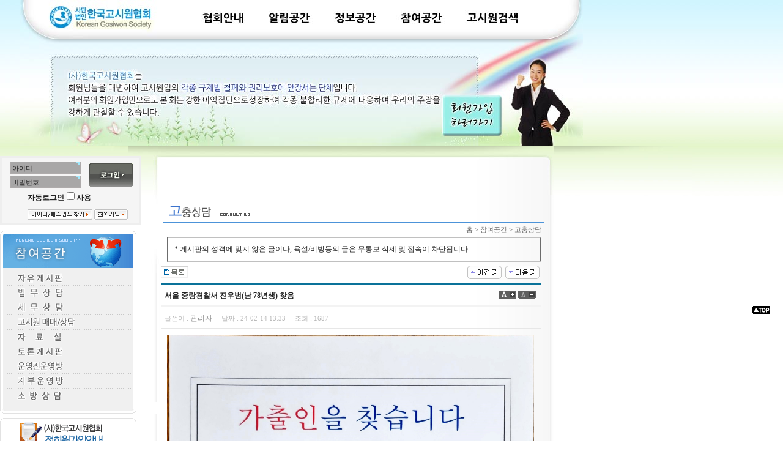

--- FILE ---
content_type: text/html; charset=euc-kr
request_url: http://www.krgosiwon.org/bbs/bbs/board.php?bo_table=consulting&wr_id=99
body_size: 21244
content:
<!-- <!DOCTYPE HTML PUBLIC "-//W3C//DTD HTML 4.01 Transitional//EN"> -->
<html>
<head>
<meta http-equiv="content-type" content="text/html; charset=euc-kr">
<title>협회안내 > 고충상담 > 서울 중랑경찰서 진우범(남 78년생) 찾음</title>
<link rel="stylesheet" href="../style.css" type="text/css">
</head>
<script language="javascript">
// 자바스크립트에서 사용하는 전역변수 선언
var g4_path      = "..";
var g4_bbs       = "bbs";
var g4_bbs_img   = "img";
var g4_url       = "http://www.krgosiwon.org/bbs";
var g4_is_member = "";
var g4_is_admin  = "";
var g4_bo_table  = "consulting";
var g4_sca       = "";
var g4_charset   = "euc-kr";
var g4_cookie_domain = "";
var g4_is_gecko  = navigator.userAgent.toLowerCase().indexOf("gecko") != -1;
var g4_is_ie     = navigator.userAgent.toLowerCase().indexOf("msie") != -1;
</script>
<script type="text/javascript" src="../js/common.js"></script>
<body topmargin="0" leftmargin="0" >
<a name="g4_head"></a>
<html>
<head>
<title>+++ 사단법인 한국고시원협회 +++</title>
<meta http-equiv="Content-Type" content="text/html; charset=euc-kr">
<meta name="description" content="한국고시원협회">
<meta name="keywords" content="한국고시원협회">
<META HTTP-EQUIV="imagetoolbar" CONTENT="no">
<link href="/style.css" rel="stylesheet" type="text/css">
<script language="javascript" src="/mEmbed.js"></script>
</head>
<body>
<div id="toparea">
<table width="985" border="0" cellpadding="0" cellspacing="0">
  <tr>
    <td height="238" align="center" valign="top">
	               <img src="/navbar/navbar3.jpg" border="0" usemap="#top_menu">
            </td>
  </tr>
</table>
</div>
<map name="top_member_m" id="top_member_m">
  <area shape="rect" coords="46,7,226,50" href="/" alt="�덉쑝濡�" />
  <area shape="rect" coords="288,15,376,44" href="/introduce/greeting.html" alt="�묓쉶�덈궡" />
  <area shape="rect" coords="398,14,486,46" href="/bbs/bbs/board.php?bo_table=notice" alt="�뚮┝怨듦컙" />
  <area shape="rect" coords="503,14,590,45" href="/bbs/bbs/board.php?bo_table=market " alt="�뺣낫怨듦컙" />
  <area shape="rect" coords="611,12,699,46" href="/bbs/bbs/board.php?bo_table=free" alt="李몄뿬怨듦컙" />
  <area shape="rect" coords="724,12,832,48" href="/bbs/bbs/board.php?bo_table=search2" alt="怨좎떆�먭���" />
  <area shape="rect" coords="691,156,791,224" href="/guide/member_m.html" alt="�뚯썝媛���" />
</map>
<map name="top_member" id="top_member">
  <area shape="rect" coords="46,7,226,50" href="/" alt="�덉쑝濡�" />
  <area shape="rect" coords="288,15,376,44" href="/introduce/greeting.html" alt="�묓쉶�덈궡" />
  <area shape="rect" coords="398,14,486,46" href="/bbs/bbs/board.php?bo_table=notice" alt="�뚮┝怨듦컙" />
  <area shape="rect" coords="503,14,590,45" href="/bbs/bbs/board.php?bo_table=market " alt="�뺣낫怨듦컙" />
  <area shape="rect" coords="611,12,699,46" href="/bbs/bbs/board.php?bo_table=free" alt="李몄뿬怨듦컙" />
  <area shape="rect" coords="724,12,832,48" href="/bbs/bbs/board.php?bo_table=search2" alt="怨좎떆�먭���" />
  <area shape="rect" coords="691,156,791,224" href="/guide/member.html" alt="�뚯썝媛���" />
</map>
<map name="top_menu" id="top_menu">
  <area shape="rect" coords="46,7,226,50" href="/" alt="�덉쑝濡�" />
  <area shape="rect" coords="288,15,376,44" href="/introduce/greeting.html" alt="�묓쉶�덈궡" />
  <area shape="rect" coords="398,14,486,46" href="/bbs/bbs/board.php?bo_table=notice" alt="�뚮┝怨듦컙" />
  <area shape="rect" coords="503,14,590,45" href="/bbs/bbs/board.php?bo_table=market " alt="�뺣낫怨듦컙" />
  <area shape="rect" coords="611,12,699,46" href="/bbs/bbs/board.php?bo_table=free" alt="李몄뿬怨듦컙" />
  <area shape="rect" coords="724,12,832,48" href="/bbs/bbs/board.php?bo_table=search2" alt="怨좎떆�먭���" />
  <area shape="rect" coords="691,156,791,224" href="/bbs/bbs/register.php" alt="�뚯썝媛���" />
</map><div id="mainarea1">
<table width="921" border="0" cellpadding="0" cellspacing="0">  
  <tr>
    <td width="263" height="170" valign="top" ><table width="100%" border="0" cellspacing="0" cellpadding="0">
        <tr>
          <td valign="top" class="loginsubbg">
<script type="text/javascript" src="../js/capslock.js"></script>
<script type="text/javascript">
// 엠파스 로긴 참고
var bReset = true;
function chkReset(f) 
{
    if (bReset) { if ( f.mb_id.value == '아이디' ) f.mb_id.value = ''; bReset = false; }
    document.getElementById("pw1").style.display = "none";
    document.getElementById("pw2").style.display = "";
}
</script>


<!-- 로그인 전 외부로그인 시작 -->
<form name="fhead" method="post" onsubmit="return fhead_submit(this);" autocomplete="off" style="margin:0px;">
<input type="hidden" name="url" value="%2Fbbs%2Fbbs%2Fboard.php%3Fbo_table%3Dconsulting%26wr_id%3D99">
    <div style="border:#eeeeee solid 3px; background-color:#f5f5f5;margin:10px 0px 0px 0px; width:224px">
        <table border="0" cellpadding="0" cellspacing="0" width="100%" style="margin-top:5px;">
        <tr> 
            <td align="center">
                <table border="0" cellpadding="0" cellspacing="0">
                <tr>
                    <td height="23" colspan="2" align="center"><input name="mb_id" type="text" class=ed size="17" maxlength="20" required itemname="아이디" value='아이디' onMouseOver='chkReset(this.form);' onFocus='chkReset(this.form);' style="font-family:굴림; font-size:11px; border-width:1; border-color:rgb(174,171,171); border-style:solid; background-color:rgb(168,167,167);"></td>
                </tr>
                <tr> 
                    <td id=pw1 height="23" colspan="2"><input type="text" class=ed size="17" maxlength="20" required itemname="패스워드" value='비밀번호' onMouseOver='chkReset(this.form);' onfocus='chkReset(this.form);' style="font-family:굴림; font-size:11px; border-width:1; border-color:rgb(174,171,171); border-style:solid; background-color:rgb(168,167,167);"></td>
                    <td id=pw2 style='display:none;' height="23" colspan="2"><input name="mb_password" id="outlogin_mb_password" type="password" class=ed size="17" maxlength="20" itemname="패스워드" onMouseOver='chkReset(this.form);' onfocus='chkReset(this.form);' onKeyPress="check_capslock(event, 'outlogin_mb_password');" style="font-family:굴림; font-size:11px; border-width:1; border-color:rgb(174,171,171); border-style:solid; background-color:rgb(168,167,167);"></td>
                </tr>
                </table>
            </td>
            <td height="46" rowspan="2" width="81"><input type="image" src="../skin/outlogin/basic/img/login_button.gif"></td>
        </tr>
        </table>
        <div style="clear:both; padding:2px 0 7px 42px;">
            <div style="float:left;"><b>자동로그인</b><input type="checkbox" name="auto_login" value="1" onclick="if (this.checked) { if (confirm('자동로그인을 사용하시면 다음부터 회원아이디와 패스워드를 입력하실 필요가 없습니다.\n\n\공공장소에서는 개인정보가 유출될 수 있으니 사용을 자제하여 주십시오.\n\n자동로그인을 사용하시겠습니까?')) { this.checked = true; } else { this.checked = false; } }"><b>사용</b></div>
            <div style="float:left; padding-left:5px;"></div>
        </div>
        <div style="clear:both; padding:10px 0 0 42px;">
            <a href="javascript:win_password_forget();"><img src="../skin/outlogin/basic/img/login_pw_find_button.gif" border="0"></a>
            <a href="../bbs/register.php"><img src="../skin/outlogin/basic/img/login_join_button.gif" border="0"></a>
        </div>
    </div>
</form>

<script language="JavaScript">
function fhead_submit(f)
{
    if (!f.mb_id.value) {
        alert("회원아이디를 입력하십시오.");
        f.mb_id.focus();
        return false;
    }

    if (document.getElementById('pw2').style.display!='none' && !f.mb_password.value) {
        alert("패스워드를 입력하십시오.");
        f.mb_password.focus();
        return false;
    }

    f.action = '../bbs/login_check.php';    
    return true;
}
</script>
<!-- 로그인 전 외부로그인 끝 -->
</td>
    </tr>
        
        <tr>
          <td class="subleftbgmenu"><table width="233" border="0" cellpadding="0" cellspacing="0">
	<tr>
		<td><img src="/participation/images/left_menu_participatioin_01.gif" width="223" height="71" alt=""></td>
	</tr>
	<tr>
		<td><a href="/bbs/bbs/board.php?bo_table=free" onfocus="blur();"><img src="/participation/images/left_menu_participatioin_02.gif" width="223" height="29" alt=""></a></td>
  </tr>
  <tr>
	  <td><a href="/bbs/bbs/board.php?bo_table=law"><img src="/participation/images/left_participation_10.gif" width="223" height="24" /></a></td>
	  </tr>
    <tr>
	  <td><a href="/bbs/bbs/board.php?bo_table=taxconsulting" onfocus="blur();"><img src="/participation/images/left_menu_participation_09.gif" width="223" height="24" alt="" /></a></td>
	  </tr>
    <tr>
	  <td><a href="/bbs/bbs/board.php?bo_table=sale" onfocus="blur();"><img src="/participation/images/left_menu_participation_07.gif" width="223" height="24" alt="" /></a></td>
	  </tr>
   <tr>
		<td><a href="/bbs/bbs/board.php?bo_table=pds" onfocus="blur();"><img src="/information/images/left_menu_info_03.gif" width="223" height="24" alt=""></a></td>
  </tr>
   <!-- <tr>
	  <td><a href="/bbs/bbs/board.php?bo_table=consulting"><img src="/participation/images/left_menu_participation_04.gif" width="223" height="24" /></a></td>
	  </tr> -->
	<tr>
		<td><a href="/bbs/bbs/board.php?bo_table=forum" onfocus="blur();"><img src="/participation/images/left_menu_participation_03.gif" width="223" height="24" alt=""></a></td>
  </tr>	
      <tr>
		<td><a href="/bbs/bbs/board.php?bo_table=leaders" onfocus="blur();"><img src="/participation/images/left_menu_participation_05.gif" width="223" height="24" alt=""></a></td>
	</tr>
	<tr>
	  <td><a href="/bbs/bbs/board.php?bo_table=branchbbs" onfocus="blur();"><img src="/participation/images/left_menu_participation_06.gif" width="223" height="24" alt="" /></a></td>
	  </tr>      	
      <tr>
	  <td><a href="/bbs/bbs/board.php?bo_table=fire" onfocus="blur();"><img src="/participation/images/left_menu_participation_08.gif" width="223" height="24" alt="" /></a></td>
	  </tr>
      
	<tr>
		<td><img src="/news/images/left_menu_news_09.gif" width="223" height="17" alt="" /></td>
	</tr>
</table></td>
    </tr>
        <tr>
          <td class="subleftbgbanner"><div><a href='/bbs/bbs/register.php' onFocus='blur();'><img src='/images/banner_1.gif' width='223' height='54' vspace='7'></a></div>
<!--<div><a href="/pds/CMS_request.hwp" onfocus="blur();"><img src="/images/banner_2.gif"></a></div>-->
<div><img src="/images/banner_4.gif" vspace="10" border="0" usemap="#gogo1"></div></td>
        </tr>
      </table>
      </td>    <td valign="top"><table width="642" border="0" cellpadding="0" cellspacing="0" background="/images/sub_contents_bg.jpg">
      <tr>
        <td height="126" valign="bottom" background="/images/sub_contents_top.jpg"><img src="/participation/images/title_consulting.gif" width="624" height="30" hspace="3"></td>
      </tr>
      <tr>
        <td height="23" class="location">홈 &gt; 참여공간 &gt; 고충상담</td>
      </tr>
      <tr>
        <td valign="top"><fieldset class="toptext">* 게시판의 성격에 맞지 않은 글이나, 욕설/비방등의 글은 무통보 삭제 및 접속이 차단됩니다.</fieldset><script language="javascript" src="../js/sideview.js"></script>
<script type='text/javascript' src='../js/ajax.js'></script>
<!-- 게시글 보기 시작 -->
<table width="97%" align="center" cellpadding="0" cellspacing="0"><tr><td>

<!-- 링크 버튼 -->
<table width='100%' cellpadding=0 cellspacing=0>
<tr height=35>
    <td width=75%>
                <a href="./board.php?bo_table=consulting&page="><img src='../skin/board/basic_new/img/btn_list.gif' border='0' align='absmiddle'></a> 
                
                
                
        
                    </td>
    <td width=25% align=right>
        <a href="./board.php?bo_table=consulting&wr_id=100&page=" title="인천 부평경찰서 75년 최이철(남)찾음"><img src='../skin/board/basic_new/img/btn_prev.gif' border='0' align='absmiddle'></a>&nbsp;        <a href="./board.php?bo_table=consulting&wr_id=98&page=" title="광주광역시~ 가출인을 찾습니다"><img src='../skin/board/basic_new/img/btn_next.gif' border='0' align='absmiddle'></a>&nbsp;    </td>
</tr>
</table>

<!-- 제목, 글쓴이, 날짜, 조회, 추천, 비추천 -->
<table width="100%" cellspacing="0" cellpadding="0">
<tr><td height=2 bgcolor="#0A7299"></td></tr> 
<tr><td height=30 style="padding:5px 0 5px 0;">
    <table width=100% cellpadding=0 cellspacing=0>
    <tr>
    	<td style='word-break:break-all; height:28px;'>&nbsp;&nbsp;<strong><span id="writeSubject">서울 중랑경찰서 진우범(남 78년생) 찾음</span></strong></td>
    	<td width=70><a href="javascript:scaleFont(+1);"><img src='../skin/board/basic_new/img/icon_zoomin.gif' border=0 title='글자 확대'></a> 
            <a href="javascript:scaleFont(-1);"><img src='../skin/board/basic_new/img/icon_zoomout.gif' border=0 title='글자 축소'></a></td>
    </tr>
	<tr><td colspan="2" height=3 style="background:url(../skin/board/basic_new/img/title_bg.gif) repeat-x;"></td></tr>
    </table></td></tr>
<tr><td height=30>&nbsp;&nbsp;<font style="font:normal 11px 돋움; color:#BABABA;">글쓴이 :</font> <span class='member'>관리자</span>&nbsp;&nbsp;&nbsp;&nbsp;
    <font style="font:normal 11px 돋움; color:#BABABA;">날짜 :</font><font style="font:normal 11px tahoma; color:#BABABA;"> 24-02-14 13:33&nbsp;&nbsp;&nbsp;&nbsp;</font>
    <font style="font:normal 11px 돋움; color:#BABABA;">조회 :</font><font style="font:normal 11px tahoma; color:#BABABA;"> 1687&nbsp;&nbsp;&nbsp;&nbsp;</font>
    </font>
    </font>
        </td>
</tr>
<tr><td height=1 bgcolor=#E7E7E7></td></tr>


<!-- <tr><td height=1 bgcolor=#"E7E7E7"></td></tr> //-->
<tr> 
    <td height="150" style='word-break:break-all;padding:10px;'>
        <span id="writeContents">
        <img src='../data/file/consulting/1030382425_dB4alFyn_2024_02_14%2BC1DFB6FBB0E6C2FBBCAD.jpg' name='target_resize_image[]' onclick='image_window(this);' style='cursor:pointer;' title=''><p>
        <!-- 내용 출력 -->
        <div style="font-size:10pt; line-height:170%"> 회원 여러분들께 알림<br/><br/>서울 중랑경찰서 협조 요청으로 공지 하오니<br/>찾는이: 진 우범(남 78년생)<br/>전/현 입실자 등 참조 바라며 확인 시 연락 주시길 바랍니다.</div></span>
        
                <!-- 테러 태그 방지용 --></xml></xmp><a href=""></a><a href=''></a>
        
</td>
</tr>
<tr><td height="1" bgcolor="#E7E7E7"></td></tr>
        
</table><br>

<script language='javascript'> var md5_norobot_key = 'd41d8cd98f00b204e9800998ecf8427e'; </script>
<script language="JavaScript">
// 글자수 제한
var char_min = parseInt(0); // 최소
var char_max = parseInt(0); // 최대
</script>


<!-- 코멘트 리스트 -->
<div id="commentContents">
</div>
<!-- 코멘트 리스트 -->


<script language='javascript'> var g4_cf_filter = '18아,18놈,18새끼,18년,18뇬,18노,18것,18넘,개년,개놈,개뇬,개새,개색끼,개세끼,개세이,개쉐이,개쉑,개쉽,개시키,개자식,개좆,게색기,게색끼,광뇬,뇬,눈깔,뉘미럴,니귀미,니기미,니미,도촬,되질래,뒈져라,뒈진다,디져라,디진다,디질래,병쉰,병신,뻐큐,뻑큐,뽁큐,삐리넷,새꺄,쉬발,쉬밸,쉬팔,쉽알,스패킹,스팽,시벌,시부랄,시부럴,시부리,시불,시브랄,시팍,시팔,시펄,실밸,십8,십쌔,십창,싶알,쌉년,썅놈,쌔끼,쌩쑈,썅,써벌,썩을년,쎄꺄,쎄엑,쓰바,쓰발,쓰벌,쓰팔,씨8,씨댕,씨바,씨발,씨뱅,씨봉알,씨부랄,씨부럴,씨부렁,씨부리,씨불,씨브랄,씨빠,씨빨,씨뽀랄,씨팍,씨팔,씨펄,씹,아가리,아갈이,엄창,접년,잡놈,재랄,저주글,조까,조빠,조쟁이,조지냐,조진다,조질래,존나,존니,좀물,좁년,좃,좆,좇,쥐랄,쥐롤,쥬디,지랄,지럴,지롤,지미랄,쫍빱,凸,퍽큐,뻑큐,빠큐,ㅅㅂㄹㅁ                                                                              '; </script>
<script language='javascript' src='../js/filter.js'></script>
<script language='javascript' src='../js/md5.js'></script>

<table width='100%' cellpadding=0 cellspacing=0>
<tr height=35>
    <td width=75%>
                <a href="./board.php?bo_table=consulting&page="><img src='../skin/board/basic_new/img/btn_list.gif' border='0' align='absmiddle'></a> 
                
                
                
        
                    </td>
    <td width=25% align=right>
        <a href="./board.php?bo_table=consulting&wr_id=100&page=" title="인천 부평경찰서 75년 최이철(남)찾음"><img src='../skin/board/basic_new/img/btn_prev.gif' border='0' align='absmiddle'></a>&nbsp;        <a href="./board.php?bo_table=consulting&wr_id=98&page=" title="광주광역시~ 가출인을 찾습니다"><img src='../skin/board/basic_new/img/btn_next.gif' border='0' align='absmiddle'></a>&nbsp;    </td>
</tr>
</table>

</td></tr></table><br>

<script language="JavaScript">
function file_download(link, file) {
        document.location.href=link;
}
</script>

<script language="JavaScript" src="../js/board.js"></script>
<script language="JavaScript">
window.onload=function() {
    resizeBoardImage(600);
    drawFont();
}
</script>
<!-- 게시글 보기 끝 -->
<p align="center">&nbsp;</p></td>
      </tr>
      <tr>
        <td><img src="/images/sub_contents_bottom.jpg" width="642" height="40"></td>
      </tr>
    </table></td>
    </tr>
</table>
</div>
<div id="bottomarea">
<table width="984" height="110" border="0" cellpadding="0" cellspacing="0">
  <tr>
    <td width="303"><img src="/images/bottom_01.gif" width="303" height="110" alt=""></td>
    <td><table width="100%" border="0" cellspacing="0" cellpadding="0">
      <tr>
        <td><img src="/images/bottom_02.gif" width="525" height="22" alt=""></td>
      </tr>
      <tr>
        <td><table border="0" cellpadding="0" cellspacing="0">
          <tr>
            <td><a href="/introduce/greeting.html"><img src="/images/bottom_04.gif" width="59" height="27" alt=""></a></td>
            <td><a href="/bbs/bbs/board.php?bo_table=guide"><img src="/images/bottom_05.gif" width="57" height="27" alt=""></a></td>
            <td><a href="/bbs/bbs/board.php?bo_table=private"><img src="/images/bottom_06.gif" width="96" height="27" alt=""></a></td>
            <td><a href="/bbs/bbs/board.php?bo_table=no"><img src="/images/bottom_07.gif" width="125" height="27" alt=""></a></td>
            <td><a href="/introduce/sitemap.html"><img src="/images/bottom_08.gif" width="57" height="27" alt=""></a></td>
            <td><a href="mailto:admin@krgosiwon.org"><img src="/images/bottom_09.gif" width="70" height="27" alt="" /></a></td>
            <td><a href="javascript:;" onClick="window.open('/pds/secession_form.htm', '', 'left=150, top=10, width=800, height=600, scrollbars=1');"><img src="/images/bottom_11.gif" width="61" height="27" /></a></td>
          </tr>
        </table></td>
      </tr>
      <tr>
        <td background="/images/bottom_10_bg.gif"><img src="/images/bottom_10.gif" width="464" height="61" alt=""></td>
      </tr>
    </table></td>
    <td width="156"><img src="/images/bottom_03.gif" width="87" height="110" border="0"></td>
  </tr>
</table>
</div>
<map name="gogo1">
              <area shape="rect" coords="10,10,97,37" href="http://www.mw.go.kr/" target="_blank">
              <area shape="rect" coords="114,8,204,36" href="https://www.nfa.go.kr/nfa/" target="_blank">
              <area shape="rect" coords="10,44,99,70" href="http://www.molit.go.kr/portal.do " target="_blank">
              <area shape="rect" coords="113,42,204,70" href="http://www.fps.or.kr/" target="_blank">
            <area shape="rect" coords="36,112,185,144" href="http://www.epeople.go.kr/" target="_blank">
            <area shape="rect" coords="37,74,184,106" href="http://www.smba.go.kr/" target="_blank">
</map>
<div id=floater style="right:0; top:500; width:50; height:53; z-index:10"><a href="#"><img src="/images/icon_top.gif" border="0" /></a></div>

<script type="text/javascript">
<!--
self.onError=null;
currentX = currentY = 0; 
whichIt = null; 
lastScrollX = 0; lastScrollY = 0;
NS = (document.layers) ? 1 : 0;
IE = (document.all) ? 1: 0;
<!-- STALKER CODE -->
function heartBeat() {
if(IE) { 
diffY = document.body.scrollTop; 
diffX = 0; 
}
if(NS) { diffY = self.pageYOffset; diffX = self.pageXOffset; }
if(diffY != lastScrollY) {
percent = .1 * (diffY - lastScrollY);
if(percent > 0) percent = Math.ceil(percent);
else percent = Math.floor(percent);
if(IE) document.all.floater.style.pixelTop += percent;
if(NS) document.floater.top += percent; 
lastScrollY = lastScrollY + percent;
}
if(diffX != lastScrollX) {
percent = .1 * (diffX - lastScrollX);
if(percent > 0) percent = Math.ceil(percent);
else percent = Math.floor(percent);
if(IE) document.all.floater.style.pixelLeft += percent;
if(NS) document.floater.top += percent;
lastScrollY = lastScrollY + percent;
} 
} 
if(NS || IE) action = window.setInterval("heartBeat()",1);
//--></script>
</body>
</html>
<!-- 사용스킨 : basic_new -->
<script language="javascript" src="../js/wrest.js"></script>

<!-- 새창 대신 사용하는 iframe -->
<iframe width=0 height=0 name='hiddenframe' style='display:none;'></iframe>


</body>
</html>


--- FILE ---
content_type: text/css
request_url: http://www.krgosiwon.org/style.css
body_size: 7424
content:
@charset "utf-8";
/* CSS Document */
body{margin:0px;
     background-image:url(images/body_bg.jpg);
	 background-position:left top;
	 background-repeat:repeat-x;
	 }
table,div,th {margin:0px; line-height:17px;}
.writeContents {font-size:10pt;}
img {border:0px;}
h5{color:#999999; margin-top:0px;}
ol,li,blockquote{margin-top:0px; padding-top:0px;}
.toptext{padding:10px;line-height:17px;margin-right:20px; margin-left:10px;}
.location {font-family:"굴림", "돋움"; font-size:8pt; color:#666666;text-align:right; padding-right:20px;}
.guide {padding:7px; margin-left:20px; margin-right:20px; line-height:19px;}
.thst1{text-align:center; font-weight:bold; font-size:12px;}
#toparea{text-align:center}
#mainarea1{background-image:url(/images/body_bg_middle.jpg);
           background-position:center top;
		   background-repeat:no-repeat;
		   text-align:center;
		   }
#mainarea2 {text-align:center}
#mainarea3 {text-align:center}
#subarea1{ text-align:center;
           background-image:url(/images/body_bg_middle.jpg);
           background-position:left top;
		   background-repeat:no-repeat;
		   boder:#cccccc solid 2px;}
#bottomarea{text-align:center;
            background-image:url(/images/bottom_bg.gif);
			background-repeat:repeat-x;
			background-position:left top;}
.loginsubbg{background-image:url(/images/login_sub_bg.jpg);
     background-position:right top;
	 background-repeat:no-repeat;
	 padding-top:7px;}
.subleftbg{background-image:url();background-position:left top;
           background-repeat:repeat-y;
		   }
.subleftbgmenu{background-image:url(/images/left_bg_right.jpg);
               background-position:top right;
			   background-repeat:no-repeat;
			   }
.subleftbgbanner{background-image:url(/images/left_bg_right2.jpg);
               background-position:top right;
			   background-repeat:no-repeat;
			   }
#subleftbottom {height:100%; background-image:url(/images/left_sub_bottom.jpg); 
                background-position:right bottom; background-repeat:no-repeat;}
				
#schedule_list .sc_ym  { font: bold 25px "Trebuchet MS"; text-align:center; height:20px; }
#schedule_list .sc_tit { font: bold 17px Dotum; text-align:center; height:100px; }
#schedule_list .sc_sun { color:#ff0000; }
#schedule_list .sc_sat { color:#0000ff; }
#schedule_list .sc_day { font: normal 17px "Helvetica Neue"; height:100px; vertical-align:top; text-align:left; border:1px solid #ccc; padding:10px; }
#schedule_list .sc_day a { font: bold 17px "Helvetica Neue"; color:#009900; }
#schedule_list .sc_day .subject a { font: normal 12px Gulim; letter-spacing:-1px; color:#222222; height:14px; text-decoration:none; height:14px; width:70px; overflow:hidden; display:block; }
#schedule_list .sc_day .subject a:hover { text-decoration:underline; }
#schedule_list .sc_today { text-decoration: underline; }

#floater {position:absolute; visibility:visible} 

#memberagree{ width:100%; height:170px;
       color:#000000; 
	   background-color:#ffffff; 
	   padding:5px;
       border-top:#CCCCCC solid 1px;
	   border-right:#CCCCCC solid 0px;
	   border-bottom:#dddddd solid 0px;
	   border-left:#dddddd solid 1px;
	   overflow-y:scroll;
	   overflow-x:no;
	   text-align:left;
	   margin-top:10px;}
	   
/*정관 관련*/

P.HStyle0, LI.HStyle0, DIV.HStyle0
	{style-name:"바탕글"; margin-left:0.0pt; margin-right:0.0pt; margin-top:0.0pt; margin-bottom:0.0pt; text-align:justify; text-indent:0.0pt; line-height:130%; font-size:10.0pt; font-family:바탕; letter-spacing:0.0pt; font-weight:"normal"; font-style:"normal"; color:#000000;}
P.HStyle1, LI.HStyle1, DIV.HStyle1
	{style-name:"본문"; margin-left:15.0pt; margin-right:0.0pt; margin-top:0.0pt; margin-bottom:0.0pt; text-align:justify; text-indent:0.0pt; line-height:130%; font-size:10.0pt; font-family:바탕; letter-spacing:0.0pt; font-weight:"normal"; font-style:"normal"; color:#000000;}
P.HStyle2, LI.HStyle2, DIV.HStyle2
	{style-name:"개요 1"; margin-left:10.0pt; margin-right:0.0pt; margin-top:0.0pt; margin-bottom:0.0pt; text-align:justify; text-indent:0.0pt; line-height:130%; font-size:10.0pt; font-family:바탕; letter-spacing:0.0pt; font-weight:"normal"; font-style:"normal"; color:#000000;}
P.HStyle3, LI.HStyle3, DIV.HStyle3
	{style-name:"개요 2"; margin-left:20.0pt; margin-right:0.0pt; margin-top:0.0pt; margin-bottom:0.0pt; text-align:justify; text-indent:0.0pt; line-height:130%; font-size:10.0pt; font-family:바탕; letter-spacing:0.0pt; font-weight:"normal"; font-style:"normal"; color:#000000;}
P.HStyle4, LI.HStyle4, DIV.HStyle4
	{style-name:"개요 3"; margin-left:30.0pt; margin-right:0.0pt; margin-top:0.0pt; margin-bottom:0.0pt; text-align:justify; text-indent:0.0pt; line-height:130%; font-size:10.0pt; font-family:바탕; letter-spacing:0.0pt; font-weight:"normal"; font-style:"normal"; color:#000000;}
P.HStyle5, LI.HStyle5, DIV.HStyle5
	{style-name:"개요 4"; margin-left:40.0pt; margin-right:0.0pt; margin-top:0.0pt; margin-bottom:0.0pt; text-align:justify; text-indent:0.0pt; line-height:130%; font-size:10.0pt; font-family:바탕; letter-spacing:0.0pt; font-weight:"normal"; font-style:"normal"; color:#000000;}
P.HStyle6, LI.HStyle6, DIV.HStyle6
	{style-name:"개요 5"; margin-left:50.0pt; margin-right:0.0pt; margin-top:0.0pt; margin-bottom:0.0pt; text-align:justify; text-indent:0.0pt; line-height:130%; font-size:10.0pt; font-family:바탕; letter-spacing:0.0pt; font-weight:"normal"; font-style:"normal"; color:#000000;}
P.HStyle7, LI.HStyle7, DIV.HStyle7
	{style-name:"개요 6"; margin-left:60.0pt; margin-right:0.0pt; margin-top:0.0pt; margin-bottom:0.0pt; text-align:justify; text-indent:0.0pt; line-height:130%; font-size:10.0pt; font-family:바탕; letter-spacing:0.0pt; font-weight:"normal"; font-style:"normal"; color:#000000;}
P.HStyle8, LI.HStyle8, DIV.HStyle8
	{style-name:"개요 7"; margin-left:70.0pt; margin-right:0.0pt; margin-top:0.0pt; margin-bottom:0.0pt; text-align:justify; text-indent:0.0pt; line-height:130%; font-size:10.0pt; font-family:바탕; letter-spacing:0.0pt; font-weight:"normal"; font-style:"normal"; color:#000000;}
P.HStyle9, LI.HStyle9, DIV.HStyle9
	{style-name:"쪽 번호"; margin-left:0.0pt; margin-right:0.0pt; margin-top:0.0pt; margin-bottom:0.0pt; text-align:justify; text-indent:0.0pt; line-height:130%; font-size:10.0pt; font-family:굴림; letter-spacing:0.0pt; font-weight:"normal"; font-style:"normal"; color:#000000;}
P.HStyle10, LI.HStyle10, DIV.HStyle10
	{style-name:"머리말"; margin-left:0.0pt; margin-right:0.0pt; margin-top:0.0pt; margin-bottom:0.0pt; text-align:justify; text-indent:0.0pt; line-height:150%; font-size:9.0pt; font-family:굴림; letter-spacing:0.0pt; font-weight:"normal"; font-style:"normal"; color:#000000;}
P.HStyle11, LI.HStyle11, DIV.HStyle11
	{style-name:"각주"; margin-left:13.1pt; margin-right:0.0pt; margin-top:0.0pt; margin-bottom:0.0pt; text-align:justify; text-indent:-13.1pt; ; font-size:9.0pt; font-family:바탕; letter-spacing:0.5pt; font-weight:"normal"; font-style:"normal"; color:#000000;}
P.HStyle12, LI.HStyle12, DIV.HStyle12
	{style-name:"메모"; margin-left:0.0pt; margin-right:0.0pt; margin-top:0.0pt; margin-bottom:0.0pt; text-align:justify; text-indent:0.0pt; line-height:130%; font-size:9.0pt; font-family:굴림; letter-spacing:0.5pt; font-weight:"normal"; font-style:"normal"; color:#000000;}


--- FILE ---
content_type: application/javascript
request_url: http://www.krgosiwon.org/mEmbed.js
body_size: 2905
content:
function mEmGET(arrayKey, arrayValue, Value) { 
    count = arrayKey.length; 
    for(i=0;i<count;i++) { 
        if(arrayKey[i]==Value) { 
            return arrayValue[i]; 
            break; 
        } 
    } 
} 
// ie ativeX 출력 변경 함수 
function mEmbed() {
	var emtype;
	var key = new Array();
	var value = new Array();
	// error_check=0;
	for(i=0;i<mEmbed.arguments.length;i++) {
		data = mEmbed.arguments[i].split('=');
		key[i] = data[0];
		value[i] = data[1];
	}
	contents = '';
	srcdata = mEmGET(key,value,'src').toLowerCase();
	classid = mEmGET(key,value,'classid');
	codebase = mEmGET(key,value,'codebase');
	if(/\.(swf)$/.test(srcdata)) { //flash 
		classid = 'clsid:D27CDB6E-AE6D-11cf-96B8-444553540000';
		codebase = 'http://download.macromedia.com/pub/shockwave/cabs/flash/swflash.c-ab#version=6,0,29,0';
		emtype="flash";
	}
	else if(/\.(wmv|wma|asf|avi|wav|asx|mpeg|mp3|midi|aiff|au|wpl|wm|wmx|wmd|wmz)$/.test(srcdata)){//media 
		classid = 'CLSID:22d6f312-b0f6-11d0-94ab-0080c74c7e95';
		codebase = 'http://activex.microsoft.com/activex/controls/mplayer/en/nsmp2inf.cab#Version=5,1,52,701';
		emtype="media";
	}
	if(classid && codebase) {
		contents += '<object';
		if(classid) {
			contents += ' classid="' + classid + '"';
		}
		if(codebase) {
			contents += ' codebase="' + codebase + '"';
		}
		count = key.length;
		for(i=0;i<count;i++) {
			if(value[i]!='') {
				if(key[i]!='src') {
					contents += ' ' + key[i] + '="' + value[i] + '"';
				}
			}
		}
		contents += '>';
		for(i=0;i<count;i++) {
			if(value[i]!='') {
				if(emtype=='flash' && key[i]=='src') {
					contents += '<param name="movie" value="' + value[i] + '" />';
				}
				else  if(emtype=='media' && key[i]=='src') {
					contents += '<param name="filename" value="' + value[i] + '" />';
				}
				else {
					contents += '<param name="' + key[i] + '" value="' + value[i] + '" />';
				}
			}
		}
	}
	contents += '<embed';
	for(i=0;i<count;i++) {
		if(value[i]!='') {
			contents += ' ' + key[i] + '="' + value[i] + '"';
		}
	}
	contents += '>';
	contents += '</embed>';
	if(classid && codebase) {
		contents += '</object>';
	}
	document.write(contents);
	//return contents;
} 

<!-- 즐겨찾기 추가
var favoriteurl="http://www.krgosiwon.org"
var favoritetitle="▒사단법인 한국고시원협회"
function addfavorites(){
if (document.all)
window.external.AddFavorite(favoriteurl,favoritetitle)
}

//-->

<!--
/* function clickMouse()
  {
   if((event.button==2) || (event.button==3)){
   return (false);
}
}
function clickKey()
 {
 if((envet.shiftKey) && (event.keyCode == 121))
{
return false;
}
}
function noAction(){
return false;
}
document.onmousedown=clickMouse;
document.onkeydown=clickKey;
document.oncontextmenu=noAction;
document.ondragstart=noAction;
document.onselectstart=noAction;
*/
//->
